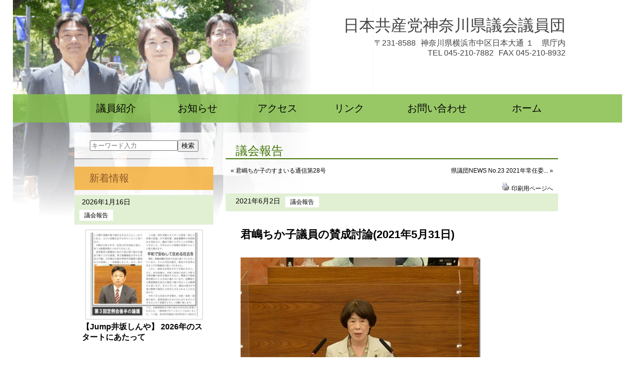

--- FILE ---
content_type: text/html; charset=UTF-8
request_url: http://www.jcp-kanagawa.com/archives/4923
body_size: 12396
content:
<!DOCTYPE html>
<html lang="ja">
<head>
	<meta charset="UTF-8" />
	<meta name="viewport" content="width=device-width,initial-scale=1.0,minimum-scale=1.0,maximum-scale=2.0,user-scalable=yes">
	<title>君嶋ちか子議員の賛成討論(2021年5月31日)  |  議会報告 | 日本共産党神奈川県議会議員団 </title>
	<link rel="profile" href="http://gmpg.org/xfn/11">
	<link rel="shortcut icon" href="http://www.jcp-kanagawa.com/wp-content/themes/2015Kengidan/images/favicon.ico">
	<meta name="keywords" content="共産党,県議団,神奈川,県政,議会,議員団,基地,戦争,中学校給食,県民,医療,福祉" />
		<meta name="description" content="

5月31日に君嶋ちか子議員【川崎市中原区選出】が賛成討論を行いました。
以下からPDF版をダウンロードできます。どうぞご覧ください。
賛成討論(PDF4ページ)をダウンロード




... " />
	<script src="http://www.jcp-kanagawa.com/wp-content/themes/2015Kengidan/js/cssua.min.js" type="text/javascript"></script>
<meta name='robots' content='max-image-preview:large' />
<script type="text/javascript">
window._wpemojiSettings = {"baseUrl":"https:\/\/s.w.org\/images\/core\/emoji\/14.0.0\/72x72\/","ext":".png","svgUrl":"https:\/\/s.w.org\/images\/core\/emoji\/14.0.0\/svg\/","svgExt":".svg","source":{"concatemoji":"http:\/\/www.jcp-kanagawa.com\/wp-includes\/js\/wp-emoji-release.min.js?ver=6.3.2"}};
/*! This file is auto-generated */
!function(i,n){var o,s,e;function c(e){try{var t={supportTests:e,timestamp:(new Date).valueOf()};sessionStorage.setItem(o,JSON.stringify(t))}catch(e){}}function p(e,t,n){e.clearRect(0,0,e.canvas.width,e.canvas.height),e.fillText(t,0,0);var t=new Uint32Array(e.getImageData(0,0,e.canvas.width,e.canvas.height).data),r=(e.clearRect(0,0,e.canvas.width,e.canvas.height),e.fillText(n,0,0),new Uint32Array(e.getImageData(0,0,e.canvas.width,e.canvas.height).data));return t.every(function(e,t){return e===r[t]})}function u(e,t,n){switch(t){case"flag":return n(e,"\ud83c\udff3\ufe0f\u200d\u26a7\ufe0f","\ud83c\udff3\ufe0f\u200b\u26a7\ufe0f")?!1:!n(e,"\ud83c\uddfa\ud83c\uddf3","\ud83c\uddfa\u200b\ud83c\uddf3")&&!n(e,"\ud83c\udff4\udb40\udc67\udb40\udc62\udb40\udc65\udb40\udc6e\udb40\udc67\udb40\udc7f","\ud83c\udff4\u200b\udb40\udc67\u200b\udb40\udc62\u200b\udb40\udc65\u200b\udb40\udc6e\u200b\udb40\udc67\u200b\udb40\udc7f");case"emoji":return!n(e,"\ud83e\udef1\ud83c\udffb\u200d\ud83e\udef2\ud83c\udfff","\ud83e\udef1\ud83c\udffb\u200b\ud83e\udef2\ud83c\udfff")}return!1}function f(e,t,n){var r="undefined"!=typeof WorkerGlobalScope&&self instanceof WorkerGlobalScope?new OffscreenCanvas(300,150):i.createElement("canvas"),a=r.getContext("2d",{willReadFrequently:!0}),o=(a.textBaseline="top",a.font="600 32px Arial",{});return e.forEach(function(e){o[e]=t(a,e,n)}),o}function t(e){var t=i.createElement("script");t.src=e,t.defer=!0,i.head.appendChild(t)}"undefined"!=typeof Promise&&(o="wpEmojiSettingsSupports",s=["flag","emoji"],n.supports={everything:!0,everythingExceptFlag:!0},e=new Promise(function(e){i.addEventListener("DOMContentLoaded",e,{once:!0})}),new Promise(function(t){var n=function(){try{var e=JSON.parse(sessionStorage.getItem(o));if("object"==typeof e&&"number"==typeof e.timestamp&&(new Date).valueOf()<e.timestamp+604800&&"object"==typeof e.supportTests)return e.supportTests}catch(e){}return null}();if(!n){if("undefined"!=typeof Worker&&"undefined"!=typeof OffscreenCanvas&&"undefined"!=typeof URL&&URL.createObjectURL&&"undefined"!=typeof Blob)try{var e="postMessage("+f.toString()+"("+[JSON.stringify(s),u.toString(),p.toString()].join(",")+"));",r=new Blob([e],{type:"text/javascript"}),a=new Worker(URL.createObjectURL(r),{name:"wpTestEmojiSupports"});return void(a.onmessage=function(e){c(n=e.data),a.terminate(),t(n)})}catch(e){}c(n=f(s,u,p))}t(n)}).then(function(e){for(var t in e)n.supports[t]=e[t],n.supports.everything=n.supports.everything&&n.supports[t],"flag"!==t&&(n.supports.everythingExceptFlag=n.supports.everythingExceptFlag&&n.supports[t]);n.supports.everythingExceptFlag=n.supports.everythingExceptFlag&&!n.supports.flag,n.DOMReady=!1,n.readyCallback=function(){n.DOMReady=!0}}).then(function(){return e}).then(function(){var e;n.supports.everything||(n.readyCallback(),(e=n.source||{}).concatemoji?t(e.concatemoji):e.wpemoji&&e.twemoji&&(t(e.twemoji),t(e.wpemoji)))}))}((window,document),window._wpemojiSettings);
</script>
<style type="text/css">
img.wp-smiley,
img.emoji {
	display: inline !important;
	border: none !important;
	box-shadow: none !important;
	height: 1em !important;
	width: 1em !important;
	margin: 0 0.07em !important;
	vertical-align: -0.1em !important;
	background: none !important;
	padding: 0 !important;
}
</style>
	<link rel='stylesheet' id='wp-block-library-css' href='http://www.jcp-kanagawa.com/wp-includes/css/dist/block-library/style.min.css?ver=6.3.2' type='text/css' media='all' />
<style id='classic-theme-styles-inline-css' type='text/css'>
/*! This file is auto-generated */
.wp-block-button__link{color:#fff;background-color:#32373c;border-radius:9999px;box-shadow:none;text-decoration:none;padding:calc(.667em + 2px) calc(1.333em + 2px);font-size:1.125em}.wp-block-file__button{background:#32373c;color:#fff;text-decoration:none}
</style>
<style id='global-styles-inline-css' type='text/css'>
body{--wp--preset--color--black: #000000;--wp--preset--color--cyan-bluish-gray: #abb8c3;--wp--preset--color--white: #ffffff;--wp--preset--color--pale-pink: #f78da7;--wp--preset--color--vivid-red: #cf2e2e;--wp--preset--color--luminous-vivid-orange: #ff6900;--wp--preset--color--luminous-vivid-amber: #fcb900;--wp--preset--color--light-green-cyan: #7bdcb5;--wp--preset--color--vivid-green-cyan: #00d084;--wp--preset--color--pale-cyan-blue: #8ed1fc;--wp--preset--color--vivid-cyan-blue: #0693e3;--wp--preset--color--vivid-purple: #9b51e0;--wp--preset--gradient--vivid-cyan-blue-to-vivid-purple: linear-gradient(135deg,rgba(6,147,227,1) 0%,rgb(155,81,224) 100%);--wp--preset--gradient--light-green-cyan-to-vivid-green-cyan: linear-gradient(135deg,rgb(122,220,180) 0%,rgb(0,208,130) 100%);--wp--preset--gradient--luminous-vivid-amber-to-luminous-vivid-orange: linear-gradient(135deg,rgba(252,185,0,1) 0%,rgba(255,105,0,1) 100%);--wp--preset--gradient--luminous-vivid-orange-to-vivid-red: linear-gradient(135deg,rgba(255,105,0,1) 0%,rgb(207,46,46) 100%);--wp--preset--gradient--very-light-gray-to-cyan-bluish-gray: linear-gradient(135deg,rgb(238,238,238) 0%,rgb(169,184,195) 100%);--wp--preset--gradient--cool-to-warm-spectrum: linear-gradient(135deg,rgb(74,234,220) 0%,rgb(151,120,209) 20%,rgb(207,42,186) 40%,rgb(238,44,130) 60%,rgb(251,105,98) 80%,rgb(254,248,76) 100%);--wp--preset--gradient--blush-light-purple: linear-gradient(135deg,rgb(255,206,236) 0%,rgb(152,150,240) 100%);--wp--preset--gradient--blush-bordeaux: linear-gradient(135deg,rgb(254,205,165) 0%,rgb(254,45,45) 50%,rgb(107,0,62) 100%);--wp--preset--gradient--luminous-dusk: linear-gradient(135deg,rgb(255,203,112) 0%,rgb(199,81,192) 50%,rgb(65,88,208) 100%);--wp--preset--gradient--pale-ocean: linear-gradient(135deg,rgb(255,245,203) 0%,rgb(182,227,212) 50%,rgb(51,167,181) 100%);--wp--preset--gradient--electric-grass: linear-gradient(135deg,rgb(202,248,128) 0%,rgb(113,206,126) 100%);--wp--preset--gradient--midnight: linear-gradient(135deg,rgb(2,3,129) 0%,rgb(40,116,252) 100%);--wp--preset--font-size--small: 13px;--wp--preset--font-size--medium: 20px;--wp--preset--font-size--large: 36px;--wp--preset--font-size--x-large: 42px;--wp--preset--spacing--20: 0.44rem;--wp--preset--spacing--30: 0.67rem;--wp--preset--spacing--40: 1rem;--wp--preset--spacing--50: 1.5rem;--wp--preset--spacing--60: 2.25rem;--wp--preset--spacing--70: 3.38rem;--wp--preset--spacing--80: 5.06rem;--wp--preset--shadow--natural: 6px 6px 9px rgba(0, 0, 0, 0.2);--wp--preset--shadow--deep: 12px 12px 50px rgba(0, 0, 0, 0.4);--wp--preset--shadow--sharp: 6px 6px 0px rgba(0, 0, 0, 0.2);--wp--preset--shadow--outlined: 6px 6px 0px -3px rgba(255, 255, 255, 1), 6px 6px rgba(0, 0, 0, 1);--wp--preset--shadow--crisp: 6px 6px 0px rgba(0, 0, 0, 1);}:where(.is-layout-flex){gap: 0.5em;}:where(.is-layout-grid){gap: 0.5em;}body .is-layout-flow > .alignleft{float: left;margin-inline-start: 0;margin-inline-end: 2em;}body .is-layout-flow > .alignright{float: right;margin-inline-start: 2em;margin-inline-end: 0;}body .is-layout-flow > .aligncenter{margin-left: auto !important;margin-right: auto !important;}body .is-layout-constrained > .alignleft{float: left;margin-inline-start: 0;margin-inline-end: 2em;}body .is-layout-constrained > .alignright{float: right;margin-inline-start: 2em;margin-inline-end: 0;}body .is-layout-constrained > .aligncenter{margin-left: auto !important;margin-right: auto !important;}body .is-layout-constrained > :where(:not(.alignleft):not(.alignright):not(.alignfull)){max-width: var(--wp--style--global--content-size);margin-left: auto !important;margin-right: auto !important;}body .is-layout-constrained > .alignwide{max-width: var(--wp--style--global--wide-size);}body .is-layout-flex{display: flex;}body .is-layout-flex{flex-wrap: wrap;align-items: center;}body .is-layout-flex > *{margin: 0;}body .is-layout-grid{display: grid;}body .is-layout-grid > *{margin: 0;}:where(.wp-block-columns.is-layout-flex){gap: 2em;}:where(.wp-block-columns.is-layout-grid){gap: 2em;}:where(.wp-block-post-template.is-layout-flex){gap: 1.25em;}:where(.wp-block-post-template.is-layout-grid){gap: 1.25em;}.has-black-color{color: var(--wp--preset--color--black) !important;}.has-cyan-bluish-gray-color{color: var(--wp--preset--color--cyan-bluish-gray) !important;}.has-white-color{color: var(--wp--preset--color--white) !important;}.has-pale-pink-color{color: var(--wp--preset--color--pale-pink) !important;}.has-vivid-red-color{color: var(--wp--preset--color--vivid-red) !important;}.has-luminous-vivid-orange-color{color: var(--wp--preset--color--luminous-vivid-orange) !important;}.has-luminous-vivid-amber-color{color: var(--wp--preset--color--luminous-vivid-amber) !important;}.has-light-green-cyan-color{color: var(--wp--preset--color--light-green-cyan) !important;}.has-vivid-green-cyan-color{color: var(--wp--preset--color--vivid-green-cyan) !important;}.has-pale-cyan-blue-color{color: var(--wp--preset--color--pale-cyan-blue) !important;}.has-vivid-cyan-blue-color{color: var(--wp--preset--color--vivid-cyan-blue) !important;}.has-vivid-purple-color{color: var(--wp--preset--color--vivid-purple) !important;}.has-black-background-color{background-color: var(--wp--preset--color--black) !important;}.has-cyan-bluish-gray-background-color{background-color: var(--wp--preset--color--cyan-bluish-gray) !important;}.has-white-background-color{background-color: var(--wp--preset--color--white) !important;}.has-pale-pink-background-color{background-color: var(--wp--preset--color--pale-pink) !important;}.has-vivid-red-background-color{background-color: var(--wp--preset--color--vivid-red) !important;}.has-luminous-vivid-orange-background-color{background-color: var(--wp--preset--color--luminous-vivid-orange) !important;}.has-luminous-vivid-amber-background-color{background-color: var(--wp--preset--color--luminous-vivid-amber) !important;}.has-light-green-cyan-background-color{background-color: var(--wp--preset--color--light-green-cyan) !important;}.has-vivid-green-cyan-background-color{background-color: var(--wp--preset--color--vivid-green-cyan) !important;}.has-pale-cyan-blue-background-color{background-color: var(--wp--preset--color--pale-cyan-blue) !important;}.has-vivid-cyan-blue-background-color{background-color: var(--wp--preset--color--vivid-cyan-blue) !important;}.has-vivid-purple-background-color{background-color: var(--wp--preset--color--vivid-purple) !important;}.has-black-border-color{border-color: var(--wp--preset--color--black) !important;}.has-cyan-bluish-gray-border-color{border-color: var(--wp--preset--color--cyan-bluish-gray) !important;}.has-white-border-color{border-color: var(--wp--preset--color--white) !important;}.has-pale-pink-border-color{border-color: var(--wp--preset--color--pale-pink) !important;}.has-vivid-red-border-color{border-color: var(--wp--preset--color--vivid-red) !important;}.has-luminous-vivid-orange-border-color{border-color: var(--wp--preset--color--luminous-vivid-orange) !important;}.has-luminous-vivid-amber-border-color{border-color: var(--wp--preset--color--luminous-vivid-amber) !important;}.has-light-green-cyan-border-color{border-color: var(--wp--preset--color--light-green-cyan) !important;}.has-vivid-green-cyan-border-color{border-color: var(--wp--preset--color--vivid-green-cyan) !important;}.has-pale-cyan-blue-border-color{border-color: var(--wp--preset--color--pale-cyan-blue) !important;}.has-vivid-cyan-blue-border-color{border-color: var(--wp--preset--color--vivid-cyan-blue) !important;}.has-vivid-purple-border-color{border-color: var(--wp--preset--color--vivid-purple) !important;}.has-vivid-cyan-blue-to-vivid-purple-gradient-background{background: var(--wp--preset--gradient--vivid-cyan-blue-to-vivid-purple) !important;}.has-light-green-cyan-to-vivid-green-cyan-gradient-background{background: var(--wp--preset--gradient--light-green-cyan-to-vivid-green-cyan) !important;}.has-luminous-vivid-amber-to-luminous-vivid-orange-gradient-background{background: var(--wp--preset--gradient--luminous-vivid-amber-to-luminous-vivid-orange) !important;}.has-luminous-vivid-orange-to-vivid-red-gradient-background{background: var(--wp--preset--gradient--luminous-vivid-orange-to-vivid-red) !important;}.has-very-light-gray-to-cyan-bluish-gray-gradient-background{background: var(--wp--preset--gradient--very-light-gray-to-cyan-bluish-gray) !important;}.has-cool-to-warm-spectrum-gradient-background{background: var(--wp--preset--gradient--cool-to-warm-spectrum) !important;}.has-blush-light-purple-gradient-background{background: var(--wp--preset--gradient--blush-light-purple) !important;}.has-blush-bordeaux-gradient-background{background: var(--wp--preset--gradient--blush-bordeaux) !important;}.has-luminous-dusk-gradient-background{background: var(--wp--preset--gradient--luminous-dusk) !important;}.has-pale-ocean-gradient-background{background: var(--wp--preset--gradient--pale-ocean) !important;}.has-electric-grass-gradient-background{background: var(--wp--preset--gradient--electric-grass) !important;}.has-midnight-gradient-background{background: var(--wp--preset--gradient--midnight) !important;}.has-small-font-size{font-size: var(--wp--preset--font-size--small) !important;}.has-medium-font-size{font-size: var(--wp--preset--font-size--medium) !important;}.has-large-font-size{font-size: var(--wp--preset--font-size--large) !important;}.has-x-large-font-size{font-size: var(--wp--preset--font-size--x-large) !important;}
.wp-block-navigation a:where(:not(.wp-element-button)){color: inherit;}
:where(.wp-block-post-template.is-layout-flex){gap: 1.25em;}:where(.wp-block-post-template.is-layout-grid){gap: 1.25em;}
:where(.wp-block-columns.is-layout-flex){gap: 2em;}:where(.wp-block-columns.is-layout-grid){gap: 2em;}
.wp-block-pullquote{font-size: 1.5em;line-height: 1.6;}
</style>
<link rel="https://api.w.org/" href="http://www.jcp-kanagawa.com/wp-json/" /><link rel="alternate" type="application/json" href="http://www.jcp-kanagawa.com/wp-json/wp/v2/posts/4923" /><link rel="EditURI" type="application/rsd+xml" title="RSD" href="http://www.jcp-kanagawa.com/xmlrpc.php?rsd" />
<link rel="canonical" href="http://www.jcp-kanagawa.com/archives/4923" />
<link rel='shortlink' href='http://www.jcp-kanagawa.com/?p=4923' />
<link rel="alternate" type="application/json+oembed" href="http://www.jcp-kanagawa.com/wp-json/oembed/1.0/embed?url=http%3A%2F%2Fwww.jcp-kanagawa.com%2Farchives%2F4923" />
<link rel="alternate" type="text/xml+oembed" href="http://www.jcp-kanagawa.com/wp-json/oembed/1.0/embed?url=http%3A%2F%2Fwww.jcp-kanagawa.com%2Farchives%2F4923&#038;format=xml" />

<!-- BEGIN: WP Social Bookmarking Light HEAD -->


<script>
    (function (d, s, id) {
        var js, fjs = d.getElementsByTagName(s)[0];
        if (d.getElementById(id)) return;
        js = d.createElement(s);
        js.id = id;
        js.src = "//connect.facebook.net/ja_JP/sdk.js#xfbml=1&version=v2.7";
        fjs.parentNode.insertBefore(js, fjs);
    }(document, 'script', 'facebook-jssdk'));
</script>

<style type="text/css">
    .wp_social_bookmarking_light{
    border: 0 !important;
    padding: 10px 0 20px 0 !important;
    margin: 0 !important;
}
.wp_social_bookmarking_light div{
    float: left !important;
    border: 0 !important;
    padding: 0 !important;
    margin: 0 5px 0px 0 !important;
    min-height: 30px !important;
    line-height: 18px !important;
    text-indent: 0 !important;
}
.wp_social_bookmarking_light img{
    border: 0 !important;
    padding: 0;
    margin: 0;
    vertical-align: top !important;
}
.wp_social_bookmarking_light_clear{
    clear: both !important;
}
#fb-root{
    display: none;
}
.wsbl_twitter{
    width: 100px;
}
.wsbl_facebook_like iframe{
    max-width: none !important;
}
</style>
<!-- END: WP Social Bookmarking Light HEAD -->
	<link rel="stylesheet" type="text/css" href="http://www.jcp-kanagawa.com/wp-content/themes/2015Kengidan/style.css" />
		<link rel="stylesheet" type="text/css" media="only screen and ( min-width: 640px ) and ( max-width: 1049px )" href="http://www.jcp-kanagawa.com/wp-content/themes/2015Kengidan/style-m.css" />
	<link rel="stylesheet" type="text/css" media="only screen and ( max-width: 639px )" href="http://www.jcp-kanagawa.com/wp-content/themes/2015Kengidan/style-s.css" />
		<!--[if gte IE 9]>
		<script src="http://www.jcp-kanagawa.com/wp-content/themes/2015Kengidan/js/jquery-1.8.0.min.js" type="text/javascript"></script>
		<script src="http://www.jcp-kanagawa.com/wp-content/themes/2015Kengidan/js/jquery.ah-placeholder.js" type="text/javascript"></script>
		<script>
			$(function() {
			$('[placeholder]').ahPlaceholder({
				placeholderColor : 'silver',
				placeholderAttr : 'placeholder',
				likeApple : false
				});
			});
	</script>
	<![endif]-->
		<link rel="pingback" href="http://www.jcp-kanagawa.com/xmlrpc.php" />
	<script src="http://ajax.googleapis.com/ajax/libs/jquery/1.9.1/jquery.min.js"></script>
<script src="http://www.jcp-kanagawa.com/wp-content/themes/2015Kengidan/js/pagetopfade.js" type="text/javascript"></script>
<script type="text/javascript" src="http://www.jcp-kanagawa.com/acc/acctag.js"></script>
</head>
<body class="post-template-default single single-post postid-4923 single-format-standard category-parent-0 category-id-3">
<div id="wrapper">

<div id="section-header">
	<div class="container">
	<header>
		<h1><a href="http://www.jcp-kanagawa.com/">日本共産党神奈川県議会議員団</a></h1>
		<div class="info">
		<address>
			<div class="address-tel-fax"><span class="zip">〒231-8588</span><span class="address">神奈川県横浜市中区日本大通 １　県庁内</span><div class="tel-fax"><span class="tel">TEL 045-210-7882</span><span class="fax">FAX 045-210-8932</span></div></div>
		</address>
		</div>
	</header>
	</div>
</div>

<div id="section-header-menu">
	<div class="container">
		<nav>
			<div class="menu-header-container"><ul id="menu-header" class="menu"><li id="menu-item-30" class="menu-item menu-item-type-post_type menu-item-object-page menu-item-30"><a href="http://www.jcp-kanagawa.com/_01">議員紹介</a></li>
<li id="menu-item-31" class="menu-item menu-item-type-post_type menu-item-object-page menu-item-31"><a href="http://www.jcp-kanagawa.com/_02">お知らせ</a></li>
<li id="menu-item-32" class="menu-item menu-item-type-post_type menu-item-object-page menu-item-32"><a href="http://www.jcp-kanagawa.com/_03">アクセス</a></li>
<li id="menu-item-33" class="menu-item menu-item-type-post_type menu-item-object-page menu-item-33"><a href="http://www.jcp-kanagawa.com/_04">リンク</a></li>
<li id="menu-item-34" class="menu-item menu-item-type-post_type menu-item-object-page menu-item-34"><a href="http://www.jcp-kanagawa.com/_05">お問い合わせ</a></li>
<li id="menu-item-29" class="menu-item menu-item-type-custom menu-item-object-custom menu-item-home menu-item-29"><a href="http://www.jcp-kanagawa.com/">ホーム</a></li>
</ul></div>		</nav>
	</div>
</div>

<div id="section-1">
<div class="container">

<div id="content">
<div id="content-innner">
<div id="primary">


	<div class="cat-title">議会報告 </div>

	<div class="navigation-top">
		<div class="alignleft"><a href="http://www.jcp-kanagawa.com/archives/5075" title="君嶋ちか子のすまいる通信第28号">&laquo; 君嶋ちか子のすまいる通信第28号</a></div>
		<div class="alignright"><a href="http://www.jcp-kanagawa.com/archives/4932" title="県議団NEWS No.23 2021年常任委員会・特別委員会等の担当部署が変わりました">県議団NEWS No.23 2021年常任委... &raquo;</a></div></div>

	<div class="post-4923 post type-post status-publish format-standard has-post-thumbnail category-3" id="post-4923">
					<div class="print-link"><img src="http://www.jcp-kanagawa.com/wp-content/plugins/wp-print/images/print.gif" /> <a href="http://www.jcp-kanagawa.com/archives/4923/print/" rel="nofollow" title="印刷用ページへ" target="_blank">印刷用ページへ</a>
</div>		
		<div class="date-time">2021年6月2日</div>
		<div class="category"><a href="http://www.jcp-kanagawa.com/archives/category/03" class="label label-03">議会報告</a></div>
		<h2 class="post-title">君嶋ちか子議員の賛成討論(2021年5月31日)</h2>
		<div class="entry-content">
			<p><a href="http://www.jcp-kanagawa.com/wp-content/uploads/2021/06/DSC_0337.jpg"><img decoding="async" fetchpriority="high" style="background-image: none; padding-top: 0px; padding-left: 0px; display: inline; padding-right: 0px; border-width: 0px;" title="20210531賛成討論" src="http://www.jcp-kanagawa.com/wp-content/uploads/2021/06/DSC_0337_thumb.jpg" alt="20210531賛成討論.jpg" width="484" height="346" border="0" /></a></p>
<p>5月31日に君嶋ちか子議員【川崎市中原区選出】が賛成討論を行いました。<br />
以下からPDF版をダウンロードできます。どうぞご覧ください。</p>
<div id="scid:71DAE225-7A86-476b-AB02-93AD817CAA63:ba0b7eee-a67f-49af-a44b-c749b70609d1" class="wlWriterSmartContent" style="float: none; margin: 0px; display: inline; padding: 0px;"><a href="http://www.jcp-kanagawa.com/wp-content/uploads/2021/06/210531kimishima.pdf" target="_blank" rel="noopener noreferrer">賛成討論(PDF4ページ)をダウンロード</a></div>
<div></div>
<div></div>
<div></div>
<div></div>
<div>
<p>&nbsp;</p>
<p align="center"><strong>令和3年第2回神奈川県議会定例会賛成討論</strong></p>
<p align="right">２０２１．５．３１</p>
<p>&nbsp;</p>
<p>日本共産党の君嶋ちか子です。日本共産党県会議員団を代表して賛成討論を行います。</p>
<p>定県第63号議案令和3年度神奈川県一般会計補正予算（第5号）は、蔓延防止等重点措置の適用延長及び地域の拡大に伴う感染拡大防止協力金事業費（飲食店等に対する協力金第11弾、大規模施設等に対する協力金第2弾）として予算措置を講じるものです。</p>
<p>第10弾の枠組みと変わる点として、上乗せ分がなくなり、下限額が4万円から3万円に下がることです。</p>
<p>一方で、国からの交付金の一部を酒類の製造・卸・小売りなどの事業者補償に活用することを検討しているのは、他の業種にも広がるという点で意義があると考えています。</p>
<p>引き続き、酒類終日停止によって、仕入れストップとなっている食材・おしぼり業者などにも広げることを要望します。</p>
<p>これらの飲食店の時間短縮や酒類の提供停止が適用される中で、地域には分断も生じています。</p>
<p>飲食店業者の方においては「なぜ、自分たちだけが狙い撃ちにされるのか」という思いがあり、一方で、それ以外の業種の方は、「困っているのは飲食店だけじゃない。我々だって売り上げが減っているのに、何の補償もない」という分断です。そしてそのいずれもが苦しい状況を抱えているのが実情です。</p>
<p>引き続き、地域経済を支えるという観点を据えて、業種を問わず、新型コロナ感染症の影響を受けた事業にしっかりと支援をしていく必要があります。</p>
<p>マスク飲食実施に関わるお店の推奨状況をチェックするモニター制度について、当初の補正予算審議の中でも改めるべきと求めましたが、それ以降も強い怒りの声が寄せられています。「苦しい中協力しているのに、監視されるのか」「モニターに2500円も払うのであれば、他の困っているところに回してほしい」「こんな分断を持ち込むのか」というような声です。</p>
<p>私たちも同感です。感染予防をしながら営業を続けるために「マスク飲食推奨」を掲げることはありうるとしても、その履行状況を抜き打ちでチェックするような行為は、協力をお願いする事業者に行うべきことではありません。またモニター募集に関わる業務など、忙しい職員にさらに負荷をかけながら行う仕事ではありません。</p>
<p>これらの点から、マスク飲食に関わる表彰制度や実施状況にかかるモニター制度を用いるやり方は改めるべきです。</p>
<p>感染予防には、多くの県民の理解が必要であり、分断は避けなければなりません。</p>
<p>私たちは一貫して、暮らしや営業を息づかせるために、感染対策に全力を上げることが必要と主張してきました。</p>
<p>その為には、ワクチン接種の速やかな実施、ＰＣＲ検査や変異株に対する検査などを旺盛に繰り広げるとともに、人の流れの抑制のためには、ポイントを押さえた方策と補償が必要です。</p>
<p>当面は、疲弊した地域の営業を支えるために、協力金を速やかに支給する特段の努力が求められます。また同時に、申請者に寄り添った審査が強く望まれます。</p>
<p>以上、意見・要望を述べて、第2回定例会に提案された定県第63号議案、令和3年度神奈川県一般会計補正予算（第5号）に対する賛成討論といたします。</p>
</div>
		</div>

<div class='wp_social_bookmarking_light'>
            <div class="wsbl_facebook_like"><div id="fb-root"></div><fb:like href="http://www.jcp-kanagawa.com/archives/4923" layout="button_count" action="like" width="100" share="false" show_faces="false" ></fb:like></div>
            <div class="wsbl_twitter"><a href="https://twitter.com/share" class="twitter-share-button" data-url="http://www.jcp-kanagawa.com/archives/4923" data-text="君嶋ちか子議員の賛成討論(2021年5月31日) | 日本共産党神奈川県議会議員団" data-lang="ja">Tweet</a></div>
            <div class="wsbl_line"><a href='http://line.me/R/msg/text/?%E5%90%9B%E5%B6%8B%E3%81%A1%E3%81%8B%E5%AD%90%E8%AD%B0%E5%93%A1%E3%81%AE%E8%B3%9B%E6%88%90%E8%A8%8E%E8%AB%96%282021%E5%B9%B45%E6%9C%8831%E6%97%A5%29%20%7C%20%E6%97%A5%E6%9C%AC%E5%85%B1%E7%94%A3%E5%85%9A%E7%A5%9E%E5%A5%88%E5%B7%9D%E7%9C%8C%E8%AD%B0%E4%BC%9A%E8%AD%B0%E5%93%A1%E5%9B%A3%0D%0Ahttp%3A%2F%2Fwww.jcp-kanagawa.com%2Farchives%2F4923' title='LINEで送る' rel=nofollow class='wp_social_bookmarking_light_a' ><img src='http://www.jcp-kanagawa.com/wp-content/plugins/wp-social-bookmarking-light/public/images/line88x20.png' alt='LINEで送る' title='LINEで送る' width='88' height='20' class='wp_social_bookmarking_light_img' /></a></div>
    </div>
<br class='wp_social_bookmarking_light_clear' />

	</div>

	<div class="navigation-bottom">
		<div class="alignleft"><a href="http://www.jcp-kanagawa.com/archives/5075" title="君嶋ちか子のすまいる通信第28号">&laquo; 君嶋ちか子のすまいる通信第28号</a></div>
		<div class="alignright"><a href="http://www.jcp-kanagawa.com/archives/4932" title="県議団NEWS No.23 2021年常任委員会・特別委員会等の担当部署が変わりました">県議団NEWS No.23 2021年常任委... &raquo;</a></div></div>


</div>
</div>
</div>

<div id="secondary">

<form method="get" id="searchform" action="http://www.jcp-kanagawa.com/"><input type="text" value="" name="s" id="s" placeholder="キーワード入力" /><input type="submit" id="searchsubmit" value="検索" /></form>




<div class="new-entry">
<h2>新着情報</h2>
	<ul class="post-format">
						<li class="pict post-8634 post type-post status-publish format-standard has-post-thumbnail category-3" id="post-8634">
		<div class="date-time">
			<time datetime="2026-01-16">2026年1月16日</time>
		</div>
		<div class="category">
			<a href="http://www.jcp-kanagawa.com/archives/category/03" class="label label-03">議会報告</a>		</div>
		<a href="http://www.jcp-kanagawa.com/archives/8634" title="【Jump井坂しんや】 2026年のスタートにあたって">
				<img width="240" height="180" src="http://www.jcp-kanagawa.com/wp-content/uploads/2026/01/isaka-news3-28-a-240x180.jpg" class="attachment-image240_180 size-image240_180" alt="" decoding="async" title="" loading="lazy" srcset="http://www.jcp-kanagawa.com/wp-content/uploads/2026/01/isaka-news3-28-a-240x180.jpg 240w, http://www.jcp-kanagawa.com/wp-content/uploads/2026/01/isaka-news3-28-a-130x98.jpg 130w" sizes="(max-width: 240px) 100vw, 240px" />				<strong>
							【Jump井坂しんや】 2026年のスタートにあたって					</strong>
		</a>
		</li>
					<li class="pict post-8624 post type-post status-publish format-standard has-post-thumbnail category-2" id="post-8624">
		<div class="date-time">
			<time datetime="2026-01-15">2026年1月15日</time>
		</div>
		<div class="category">
			<a href="http://www.jcp-kanagawa.com/archives/category/02" class="label label-02">政策・提案・見解</a>		</div>
		<a href="http://www.jcp-kanagawa.com/archives/8624" title="【県政】受験生を狙った痴漢の加害防止と被害救済の強化に関する申し入れ">
				<img width="240" height="180" src="http://www.jcp-kanagawa.com/wp-content/uploads/2026/01/2026.1.14-240x180.jpg" class="attachment-image240_180 size-image240_180" alt="" decoding="async" title="" loading="lazy" srcset="http://www.jcp-kanagawa.com/wp-content/uploads/2026/01/2026.1.14-240x180.jpg 240w, http://www.jcp-kanagawa.com/wp-content/uploads/2026/01/2026.1.14-130x98.jpg 130w" sizes="(max-width: 240px) 100vw, 240px" />				<strong>
							【県政】受験生を狙った痴漢の加害防止と被害救済の...					</strong>
		</a>
		</li>
					<li class="pict post-8607 post type-post status-publish format-standard has-post-thumbnail category-3" id="post-8607">
		<div class="date-time">
			<time datetime="2026-01-14">2026年1月14日</time>
		</div>
		<div class="category">
			<a href="http://www.jcp-kanagawa.com/archives/category/03" class="label label-03">議会報告</a>		</div>
		<a href="http://www.jcp-kanagawa.com/archives/8607" title="【やるき ほんき 木佐木】銭湯は公衆衛生の砦！「運営費補助」の実現を">
				<img width="240" height="180" src="http://www.jcp-kanagawa.com/wp-content/uploads/2026/01/20260114-240x180.jpg" class="attachment-image240_180 size-image240_180" alt="" decoding="async" title="" loading="lazy" srcset="http://www.jcp-kanagawa.com/wp-content/uploads/2026/01/20260114-240x180.jpg 240w, http://www.jcp-kanagawa.com/wp-content/uploads/2026/01/20260114-130x98.jpg 130w" sizes="(max-width: 240px) 100vw, 240px" />				<strong>
							【やるき ほんき 木佐木】銭湯は公衆衛生の砦！「運...					</strong>
		</a>
		</li>
	</ul>
</div>

<div class="archive">
<h2>過去記事一覧</h2>
<ul>
	<li class="widget_archive"><select name="archive-dropdown" onChange='document.location.href=this.options[this.selectedIndex].value;'><option value="">月を選択</option> 
	<option value='http://www.jcp-kanagawa.com/archives/date/2026/01?cat=3'> 2026年1月 &nbsp;(3)</option>
	<option value='http://www.jcp-kanagawa.com/archives/date/2025/12?cat=3'> 2025年12月 &nbsp;(11)</option>
	<option value='http://www.jcp-kanagawa.com/archives/date/2025/11?cat=3'> 2025年11月 &nbsp;(7)</option>
	<option value='http://www.jcp-kanagawa.com/archives/date/2025/10?cat=3'> 2025年10月 &nbsp;(14)</option>
	<option value='http://www.jcp-kanagawa.com/archives/date/2025/09?cat=3'> 2025年9月 &nbsp;(7)</option>
	<option value='http://www.jcp-kanagawa.com/archives/date/2025/08?cat=3'> 2025年8月 &nbsp;(6)</option>
	<option value='http://www.jcp-kanagawa.com/archives/date/2025/07?cat=3'> 2025年7月 &nbsp;(4)</option>
	<option value='http://www.jcp-kanagawa.com/archives/date/2025/06?cat=3'> 2025年6月 &nbsp;(10)</option>
	<option value='http://www.jcp-kanagawa.com/archives/date/2025/05?cat=3'> 2025年5月 &nbsp;(6)</option>
	<option value='http://www.jcp-kanagawa.com/archives/date/2025/04?cat=3'> 2025年4月 &nbsp;(4)</option>
	<option value='http://www.jcp-kanagawa.com/archives/date/2025/03?cat=3'> 2025年3月 &nbsp;(9)</option>
	<option value='http://www.jcp-kanagawa.com/archives/date/2025/02?cat=3'> 2025年2月 &nbsp;(10)</option>
	<option value='http://www.jcp-kanagawa.com/archives/date/2025/01?cat=3'> 2025年1月 &nbsp;(4)</option>
	<option value='http://www.jcp-kanagawa.com/archives/date/2024/12?cat=3'> 2024年12月 &nbsp;(8)</option>
	<option value='http://www.jcp-kanagawa.com/archives/date/2024/11?cat=3'> 2024年11月 &nbsp;(6)</option>
	<option value='http://www.jcp-kanagawa.com/archives/date/2024/10?cat=3'> 2024年10月 &nbsp;(1)</option>
	<option value='http://www.jcp-kanagawa.com/archives/date/2024/09?cat=3'> 2024年9月 &nbsp;(11)</option>
	<option value='http://www.jcp-kanagawa.com/archives/date/2024/08?cat=3'> 2024年8月 &nbsp;(9)</option>
	<option value='http://www.jcp-kanagawa.com/archives/date/2024/07?cat=3'> 2024年7月 &nbsp;(13)</option>
	<option value='http://www.jcp-kanagawa.com/archives/date/2024/06?cat=3'> 2024年6月 &nbsp;(9)</option>
	<option value='http://www.jcp-kanagawa.com/archives/date/2024/05?cat=3'> 2024年5月 &nbsp;(9)</option>
	<option value='http://www.jcp-kanagawa.com/archives/date/2024/04?cat=3'> 2024年4月 &nbsp;(10)</option>
	<option value='http://www.jcp-kanagawa.com/archives/date/2024/03?cat=3'> 2024年3月 &nbsp;(11)</option>
	<option value='http://www.jcp-kanagawa.com/archives/date/2024/02?cat=3'> 2024年2月 &nbsp;(6)</option>
	<option value='http://www.jcp-kanagawa.com/archives/date/2024/01?cat=3'> 2024年1月 &nbsp;(5)</option>
	<option value='http://www.jcp-kanagawa.com/archives/date/2023/12?cat=3'> 2023年12月 &nbsp;(15)</option>
	<option value='http://www.jcp-kanagawa.com/archives/date/2023/11?cat=3'> 2023年11月 &nbsp;(9)</option>
	<option value='http://www.jcp-kanagawa.com/archives/date/2023/10?cat=3'> 2023年10月 &nbsp;(11)</option>
	<option value='http://www.jcp-kanagawa.com/archives/date/2023/09?cat=3'> 2023年9月 &nbsp;(9)</option>
	<option value='http://www.jcp-kanagawa.com/archives/date/2023/08?cat=3'> 2023年8月 &nbsp;(3)</option>
	<option value='http://www.jcp-kanagawa.com/archives/date/2023/07?cat=3'> 2023年7月 &nbsp;(4)</option>
	<option value='http://www.jcp-kanagawa.com/archives/date/2023/06?cat=3'> 2023年6月 &nbsp;(2)</option>
	<option value='http://www.jcp-kanagawa.com/archives/date/2023/05?cat=3'> 2023年5月 &nbsp;(2)</option>
	<option value='http://www.jcp-kanagawa.com/archives/date/2023/04?cat=3'> 2023年4月 &nbsp;(1)</option>
	<option value='http://www.jcp-kanagawa.com/archives/date/2023/03?cat=3'> 2023年3月 &nbsp;(3)</option>
	<option value='http://www.jcp-kanagawa.com/archives/date/2023/02?cat=3'> 2023年2月 &nbsp;(10)</option>
	<option value='http://www.jcp-kanagawa.com/archives/date/2023/01?cat=3'> 2023年1月 &nbsp;(4)</option>
	<option value='http://www.jcp-kanagawa.com/archives/date/2022/12?cat=3'> 2022年12月 &nbsp;(4)</option>
	<option value='http://www.jcp-kanagawa.com/archives/date/2022/11?cat=3'> 2022年11月 &nbsp;(6)</option>
	<option value='http://www.jcp-kanagawa.com/archives/date/2022/10?cat=3'> 2022年10月 &nbsp;(5)</option>
	<option value='http://www.jcp-kanagawa.com/archives/date/2022/09?cat=3'> 2022年9月 &nbsp;(9)</option>
	<option value='http://www.jcp-kanagawa.com/archives/date/2022/08?cat=3'> 2022年8月 &nbsp;(5)</option>
	<option value='http://www.jcp-kanagawa.com/archives/date/2022/07?cat=3'> 2022年7月 &nbsp;(4)</option>
	<option value='http://www.jcp-kanagawa.com/archives/date/2022/06?cat=3'> 2022年6月 &nbsp;(7)</option>
	<option value='http://www.jcp-kanagawa.com/archives/date/2022/05?cat=3'> 2022年5月 &nbsp;(2)</option>
	<option value='http://www.jcp-kanagawa.com/archives/date/2022/04?cat=3'> 2022年4月 &nbsp;(3)</option>
	<option value='http://www.jcp-kanagawa.com/archives/date/2022/03?cat=3'> 2022年3月 &nbsp;(4)</option>
	<option value='http://www.jcp-kanagawa.com/archives/date/2022/02?cat=3'> 2022年2月 &nbsp;(10)</option>
	<option value='http://www.jcp-kanagawa.com/archives/date/2022/01?cat=3'> 2022年1月 &nbsp;(3)</option>
	<option value='http://www.jcp-kanagawa.com/archives/date/2021/12?cat=3'> 2021年12月 &nbsp;(7)</option>
	<option value='http://www.jcp-kanagawa.com/archives/date/2021/11?cat=3'> 2021年11月 &nbsp;(6)</option>
	<option value='http://www.jcp-kanagawa.com/archives/date/2021/10?cat=3'> 2021年10月 &nbsp;(4)</option>
	<option value='http://www.jcp-kanagawa.com/archives/date/2021/09?cat=3'> 2021年9月 &nbsp;(12)</option>
	<option value='http://www.jcp-kanagawa.com/archives/date/2021/08?cat=3'> 2021年8月 &nbsp;(2)</option>
	<option value='http://www.jcp-kanagawa.com/archives/date/2021/07?cat=3'> 2021年7月 &nbsp;(8)</option>
	<option value='http://www.jcp-kanagawa.com/archives/date/2021/06?cat=3'> 2021年6月 &nbsp;(6)</option>
	<option value='http://www.jcp-kanagawa.com/archives/date/2021/05?cat=3'> 2021年5月 &nbsp;(3)</option>
	<option value='http://www.jcp-kanagawa.com/archives/date/2021/04?cat=3'> 2021年4月 &nbsp;(7)</option>
	<option value='http://www.jcp-kanagawa.com/archives/date/2021/03?cat=3'> 2021年3月 &nbsp;(4)</option>
	<option value='http://www.jcp-kanagawa.com/archives/date/2021/02?cat=3'> 2021年2月 &nbsp;(7)</option>
	<option value='http://www.jcp-kanagawa.com/archives/date/2021/01?cat=3'> 2021年1月 &nbsp;(3)</option>
	<option value='http://www.jcp-kanagawa.com/archives/date/2020/12?cat=3'> 2020年12月 &nbsp;(2)</option>
	<option value='http://www.jcp-kanagawa.com/archives/date/2020/11?cat=3'> 2020年11月 &nbsp;(6)</option>
	<option value='http://www.jcp-kanagawa.com/archives/date/2020/10?cat=3'> 2020年10月 &nbsp;(3)</option>
	<option value='http://www.jcp-kanagawa.com/archives/date/2020/09?cat=3'> 2020年9月 &nbsp;(7)</option>
	<option value='http://www.jcp-kanagawa.com/archives/date/2020/08?cat=3'> 2020年8月 &nbsp;(2)</option>
	<option value='http://www.jcp-kanagawa.com/archives/date/2020/07?cat=3'> 2020年7月 &nbsp;(4)</option>
	<option value='http://www.jcp-kanagawa.com/archives/date/2020/06?cat=3'> 2020年6月 &nbsp;(5)</option>
	<option value='http://www.jcp-kanagawa.com/archives/date/2020/05?cat=3'> 2020年5月 &nbsp;(3)</option>
	<option value='http://www.jcp-kanagawa.com/archives/date/2020/04?cat=3'> 2020年4月 &nbsp;(3)</option>
	<option value='http://www.jcp-kanagawa.com/archives/date/2020/03?cat=3'> 2020年3月 &nbsp;(4)</option>
	<option value='http://www.jcp-kanagawa.com/archives/date/2020/02?cat=3'> 2020年2月 &nbsp;(9)</option>
	<option value='http://www.jcp-kanagawa.com/archives/date/2020/01?cat=3'> 2020年1月 &nbsp;(2)</option>
	<option value='http://www.jcp-kanagawa.com/archives/date/2019/12?cat=3'> 2019年12月 &nbsp;(3)</option>
	<option value='http://www.jcp-kanagawa.com/archives/date/2019/11?cat=3'> 2019年11月 &nbsp;(6)</option>
	<option value='http://www.jcp-kanagawa.com/archives/date/2019/10?cat=3'> 2019年10月 &nbsp;(3)</option>
	<option value='http://www.jcp-kanagawa.com/archives/date/2019/09?cat=3'> 2019年9月 &nbsp;(9)</option>
	<option value='http://www.jcp-kanagawa.com/archives/date/2019/08?cat=3'> 2019年8月 &nbsp;(2)</option>
	<option value='http://www.jcp-kanagawa.com/archives/date/2019/07?cat=3'> 2019年7月 &nbsp;(5)</option>
	<option value='http://www.jcp-kanagawa.com/archives/date/2019/06?cat=3'> 2019年6月 &nbsp;(3)</option>
	<option value='http://www.jcp-kanagawa.com/archives/date/2019/05?cat=3'> 2019年5月 &nbsp;(3)</option>
	<option value='http://www.jcp-kanagawa.com/archives/date/2019/03?cat=3'> 2019年3月 &nbsp;(3)</option>
	<option value='http://www.jcp-kanagawa.com/archives/date/2019/02?cat=3'> 2019年2月 &nbsp;(7)</option>
	<option value='http://www.jcp-kanagawa.com/archives/date/2019/01?cat=3'> 2019年1月 &nbsp;(1)</option>
	<option value='http://www.jcp-kanagawa.com/archives/date/2018/12?cat=3'> 2018年12月 &nbsp;(6)</option>
	<option value='http://www.jcp-kanagawa.com/archives/date/2018/11?cat=3'> 2018年11月 &nbsp;(6)</option>
	<option value='http://www.jcp-kanagawa.com/archives/date/2018/10?cat=3'> 2018年10月 &nbsp;(2)</option>
	<option value='http://www.jcp-kanagawa.com/archives/date/2018/09?cat=3'> 2018年9月 &nbsp;(8)</option>
	<option value='http://www.jcp-kanagawa.com/archives/date/2018/08?cat=3'> 2018年8月 &nbsp;(1)</option>
	<option value='http://www.jcp-kanagawa.com/archives/date/2018/07?cat=3'> 2018年7月 &nbsp;(2)</option>
	<option value='http://www.jcp-kanagawa.com/archives/date/2018/06?cat=3'> 2018年6月 &nbsp;(5)</option>
	<option value='http://www.jcp-kanagawa.com/archives/date/2018/05?cat=3'> 2018年5月 &nbsp;(4)</option>
	<option value='http://www.jcp-kanagawa.com/archives/date/2018/04?cat=3'> 2018年4月 &nbsp;(5)</option>
	<option value='http://www.jcp-kanagawa.com/archives/date/2018/03?cat=3'> 2018年3月 &nbsp;(3)</option>
	<option value='http://www.jcp-kanagawa.com/archives/date/2018/02?cat=3'> 2018年2月 &nbsp;(6)</option>
	<option value='http://www.jcp-kanagawa.com/archives/date/2018/01?cat=3'> 2018年1月 &nbsp;(3)</option>
	<option value='http://www.jcp-kanagawa.com/archives/date/2017/12?cat=3'> 2017年12月 &nbsp;(6)</option>
	<option value='http://www.jcp-kanagawa.com/archives/date/2017/11?cat=3'> 2017年11月 &nbsp;(4)</option>
	<option value='http://www.jcp-kanagawa.com/archives/date/2017/10?cat=3'> 2017年10月 &nbsp;(1)</option>
	<option value='http://www.jcp-kanagawa.com/archives/date/2017/09?cat=3'> 2017年9月 &nbsp;(5)</option>
	<option value='http://www.jcp-kanagawa.com/archives/date/2017/08?cat=3'> 2017年8月 &nbsp;(1)</option>
	<option value='http://www.jcp-kanagawa.com/archives/date/2017/06?cat=3'> 2017年6月 &nbsp;(5)</option>
	<option value='http://www.jcp-kanagawa.com/archives/date/2017/05?cat=3'> 2017年5月 &nbsp;(1)</option>
	<option value='http://www.jcp-kanagawa.com/archives/date/2017/04?cat=3'> 2017年4月 &nbsp;(3)</option>
	<option value='http://www.jcp-kanagawa.com/archives/date/2017/02?cat=3'> 2017年2月 &nbsp;(5)</option>
	<option value='http://www.jcp-kanagawa.com/archives/date/2017/01?cat=3'> 2017年1月 &nbsp;(1)</option>
	<option value='http://www.jcp-kanagawa.com/archives/date/2016/12?cat=3'> 2016年12月 &nbsp;(1)</option>
	<option value='http://www.jcp-kanagawa.com/archives/date/2016/11?cat=3'> 2016年11月 &nbsp;(14)</option>
	<option value='http://www.jcp-kanagawa.com/archives/date/2016/09?cat=3'> 2016年9月 &nbsp;(7)</option>
	<option value='http://www.jcp-kanagawa.com/archives/date/2016/07?cat=3'> 2016年7月 &nbsp;(4)</option>
	<option value='http://www.jcp-kanagawa.com/archives/date/2016/06?cat=3'> 2016年6月 &nbsp;(1)</option>
	<option value='http://www.jcp-kanagawa.com/archives/date/2016/05?cat=3'> 2016年5月 &nbsp;(4)</option>
	<option value='http://www.jcp-kanagawa.com/archives/date/2016/03?cat=3'> 2016年3月 &nbsp;(1)</option>
	<option value='http://www.jcp-kanagawa.com/archives/date/2016/02?cat=3'> 2016年2月 &nbsp;(1)</option>
	<option value='http://www.jcp-kanagawa.com/archives/date/2016/01?cat=3'> 2016年1月 &nbsp;(8)</option>
	<option value='http://www.jcp-kanagawa.com/archives/date/2015/12?cat=3'> 2015年12月 &nbsp;(2)</option>
	<option value='http://www.jcp-kanagawa.com/archives/date/2015/11?cat=3'> 2015年11月 &nbsp;(1)</option>
	<option value='http://www.jcp-kanagawa.com/archives/date/2015/10?cat=3'> 2015年10月 &nbsp;(11)</option>
	<option value='http://www.jcp-kanagawa.com/archives/date/2015/09?cat=3'> 2015年9月 &nbsp;(3)</option>
	<option value='http://www.jcp-kanagawa.com/archives/date/2015/08?cat=3'> 2015年8月 &nbsp;(8)</option>
	<option value='http://www.jcp-kanagawa.com/archives/date/2015/06?cat=3'> 2015年6月 &nbsp;(1)</option>
</select></li>
</ul>
</div>




	<ul><li id="nav_menu-3" class="widget-container widget_nav_menu"><div class="menu-side-container"><ul id="menu-side" class="menu"><li id="menu-item-38" class="menu-item menu-item-type-taxonomy menu-item-object-category menu-item-38"><a href="http://www.jcp-kanagawa.com/archives/category/01">トピックス</a></li>
<li id="menu-item-36" class="menu-item menu-item-type-taxonomy menu-item-object-category current-post-ancestor current-menu-parent current-post-parent menu-item-36"><a href="http://www.jcp-kanagawa.com/archives/category/03">議会報告</a></li>
<li id="menu-item-35" class="menu-item menu-item-type-taxonomy menu-item-object-category menu-item-35"><a href="http://www.jcp-kanagawa.com/archives/category/02">政策・提案・見解</a></li>
<li id="menu-item-37" class="menu-item menu-item-type-taxonomy menu-item-object-category menu-item-37"><a href="http://www.jcp-kanagawa.com/archives/category/04">資料</a></li>
</ul></div></li></ul>

	<ul><li id="text-5" class="widget-container widget_text">			<div class="textwidget"><a href="https://twitter.com/jcpkanagawa" target="_blank" rel="noopener"><img src="http://www.jcp-kanagawa.com/wp-content/themes/2015Kengidan/images/banner_2015_twitter.png" alt="ツイッター" /></a></div>
		</li><li id="text-6" class="widget-container widget_text">			<div class="textwidget"><a href="https://www.facebook.com/jcp.kanagawa.kengidan" target="_blank" rel="noopener"><img src="http://www.jcp-kanagawa.com/wp-content/themes/2015Kengidan/images/banner_2015_facebook.png" alt="facebookページ" /></a></div>
		</li><li id="text-8" class="widget-container widget_text">			<div class="textwidget"><a href="https://www.instagram.com/jcp_kanagawa/" target="_blank" rel="noopener"><img src="http://www.jcp-kanagawa.com/wp-content/themes/2015Kengidan/images/banner_2023_instagram.png" alt="インスタグラム" /></a></div>
		</li></ul>

</div></div>
</div>

</div>

<div id="section-footer">
<div class="container">
	<div class="copyright">Copyright &copy; 日本共産党神奈川県議会議員団 All Rights Reserved.</div>
</div>
</div>
<div id="page-top"><a href="#section-header">PAGE TOP</a></div>

<!-- BEGIN: WP Social Bookmarking Light FOOTER -->
    <script>!function(d,s,id){var js,fjs=d.getElementsByTagName(s)[0],p=/^http:/.test(d.location)?'http':'https';if(!d.getElementById(id)){js=d.createElement(s);js.id=id;js.src=p+'://platform.twitter.com/widgets.js';fjs.parentNode.insertBefore(js,fjs);}}(document, 'script', 'twitter-wjs');</script>


<!-- END: WP Social Bookmarking Light FOOTER -->
</body>
</html>

--- FILE ---
content_type: text/css
request_url: http://www.jcp-kanagawa.com/wp-content/themes/2015Kengidan/style-m.css
body_size: 1856
content:
@charset "utf-8";





/*　共通：Android　*/
.ua-mobile-android #section-1 .container h1,
.ua-mobile-android #section-1 .container h2,
.ua-mobile-android #section-1 .container h3,
.ua-mobile-android #section-1 .container h4,
.ua-mobile-android #section-1 .container h5,
.ua-mobile-android #section-1 .container h6,
.ua-mobile-android #section-1 .container table,
.ua-mobile-android #section-1 .container dl,
.ua-mobile-android #section-1 .container ul,
.ua-mobile-android #section-header .address-tel-fax,
.ua-mobile-android #section-footer .container .info {
	line-height: 140%;
	}

.ua-mobile-android #section-1 .container .new-entry .post-format .post .excerpt,
.ua-mobile-android #section-1 .container #primary .post-format .post .excerpt {
	margin-top: 5px;
	}





/*　共通　*/
.slicknav_menu {
	display: none !important;
	}


		/*　iPhone6以上　*/
@media only screen and ( min-width : 320px ) and ( orientation: landscape ) {
	.ua-mobile-iphone body,
	.ua-mobile-iphone body.home {
/*		background-position: 0 -20px;*/
		}
	}

/*　#section-header　*/
#wrapper {
/*	background-position: 0 -30px;*/
	}

		/*　iPhone6以上　*/
@media only screen and ( min-width : 320px ) and ( orientation: landscape ) {
	.ua-mobile-iphone body #wrapper,
	.ua-mobile-iphone body.home #wrapper {
/*		background-position: 0 -20px;*/
		}
	}

#section-header .container {
/*border: 1px solid #CCCCCC;*/
	height: 150px;
	}

body.home #section-header .container {
/*	height: 200px;*/
	}

		/*　iPhone6以上　*/
@media only screen and ( min-width : 320px ) and ( orientation: landscape ) {
	body.home #section-header .container {
		height: 150px;
		}
	}

#section-1 .container #content {
	width: 100%;
	margin-right: -300px;
	}

#section-1 .container #content-innner {
	margin-left: 300px;
	}

#section-1 .container #primary {
	width: 100%;
	}

#section-footer-banner .container {
/*border: 1px dotted #FF0000;*/
	width: auto;
	}

/*　ソーシャル表示　*/
.wp_social_bookmarking_light {
	margin-top: 20px !important;
	}





/*　ヘッダー　*/
#section-header .container {
	padding: 1.5% 0 0 0;
	}

#section-header .container h1 {
	margin: 0 auto 0 auto;
}

		/*　iPhone6以上　*/
@media only screen and ( min-width : 320px ) and ( orientation: landscape ) {
	.ua-mobile-iphone #section-header .container h1 {
		margin: 0 auto 0 auto;
		}
	}

#section-header .container h1 a {
	font-size: 26px;
	padding: 10px 0 10px 10px;
/*	background-color: rgba( 0,0,0,0.5 );*/
}

#section-header .container .info {
	margin: 0 auto 0 10px;
	padding: 0;
/*	background-color: rgba( 0,0,0,0.5 );*/
}

		/*　iPhone6以上　*/
@media only screen and ( min-width : 320px ) and ( orientation: landscape ) {
	.ua-mobile-iphone #section-header .container .info {
		margin: 0 auto 0 auto;
		}
	}

#section-header .container .info .tel a {
	color: #424242;
	text-decoration: none;
	}

#section-header .container .info .fax {
/*	background: none;*/
	}

#section-header .container .info .fax a {
	color: #424242;
/*	text-decoration: none;*/
	}





/*　ヘッダー・ナビゲーション・メイン　*/
#section-header-menu .container ul li a {
	font-size: 14px;
	padding: 10px 0 10px 0;
	}





/*　サイドメニュー　*/
#secondary ul li.widget_categories ul li a,
#secondary ul li.widget_nav_menu ul li a {
	font-size: 14px;
	padding: 10px 30px 10px 30px;
	}





/*　新着・カテゴリー・アーカイブ共通　*/
#section-1 .container .new-entry .post-format .post.pict strong,
#section-1 .container #primary .post-format .post.pict strong,
#section-1 .container #primary .post-format .page.pict strong {
	display: inline;
	}

#section-1 .container #primary .post .category a ,
#section-1 .container #primary .post-format .post .category a,
#section-1 .container #secondary .new-entry .post-format .post .category a {
	padding: 1px 10px 2px 10px;
	}





/*　ホーム　*/
/*　議員リスト・ページナビ　*/
#section-1 .container .giin-list {
	padding: 0 0 0 0;
	}

#section-1 .container .giin-list .menu-giin_list-container ul {
/*border: 1px dotted #FF0000;*/
/*	display: table;
	table-layout: fixed;*/
	}

#section-1 .container .giin-list .menu-giin_list-container ul li {
/*border: 1px dotted #FF0000;*/
/*	display: table-cell;
	width: 30%;
	margin: 0 5px 5px 5px;*/
	}

body.home #section-1 .container .giin-list .menu-giin_list-container ul li {
	width: auto;
}

#section-1 .container .giin-list .menu-giin_list-container ul li a {
	width: auto;
	}

body.home #section-1 .container .giin-list .menu-giin_list-container ul li a {
	width: 150px;
	padding: 210px 0 0 0;
}





/*　固定ページ　*/
/*　記事・固定ページ共通　*/
#section-1 .container #primary .entry-content iframe {
	width: 98%;
	height: 295px;
	}

#section-1 .container #primary .entry-content p img {
	max-width: 100%;
	height: auto;
	}

/*　テーブル　*/
body.page-id-26 #section-1 .container #primary .entry-content table:nth-of-type(1) tr th {
	display: block;
	padding: 15px 20px 0 20px;
	}

body.page-id-26 #section-1 .container #primary .entry-content table:nth-of-type(1) tr td {
	display: block;
	padding: 5px 20px 15px 20px !important;
	}

body.page-id-26 #section-1 .container #primary .entry-content table:nth-of-type(2) tr th {
	display: block;
	}

body.page-id-26 #section-1 .container #primary .entry-content table:nth-of-type(2) tr td {
	display: block;
	}

body.page-id-26 #section-1 .container #primary .entry-content table:nth-of-type(2) td {
	font-size: 1em;
	}





/*　ホーム　*/
/*　スライダー　*/
/*　#section-image　*/
@media only screen and ( max-device-width : 768px ) and ( orientation: portrait ) {
	.ua-mobile-ipad #section-image {
/*		height: 120px !important;*/
		}
	.ua-mobile-ipad #section-image div div img {
/*		max-width: 100%;*/
		}
/*	.ua-mobile-android #section-image div div img {
		border: 1px dotted #FF0000;
		max-width: 100%;
		margin: 0 auto 0 auto;
		text-align: center;
		}*/
	}

@media only screen and ( max-device-width : 1024px ) and ( orientation: landscape ) {
	.ua-mobile-android #section-image div div img {
/*		border: 1px dotted #FF0000;*/
/*		max-width: 100%;*/
		}
	}

@media only screen and ( min-device-width : 1024px ) and ( orientation: landscape ) {
	.ua-mobile-ipad #section-image {
/*		height: 200px !important;*/
		}
/*	.ua-mobile-android #section-image div div img {
		border: 1px dotted #FF0000;
		margin: 0 auto 0 auto;
		text-align: center;
		}*/
	}

		/*　iPhone6以上　*/
@media only screen and ( min-width : 320px ) and ( orientation: landscape ) {
	.ua-mobile-iphone #section-image {
/*		height: 100px !important;*/
		}
	}

#section-image #slider.jquery-slider {
/*	width: 100% !important;*/
	margin: auto;
	}





/*　フォーム　*/
body.page-id-24 dl,
body.page-id-61 .button {
	margin: 10px auto 0 auto;
	}

body.page-id-24 dt small {
	display: block;
	font-size: 12px;
	}

body.page-id-24 dd input {
	width: 270px;
	}

body.page-id-24 dd textarea {
	width: 290px;
	}





/*　フッターバナー　*/
#section-footer-banner .menu-footer_banner-container ul li {
	margin: 0 5px 10px 5px;
	}

#section-footer-banner .menu-footer_banner-container ul li:nth-child(1),
#section-footer-banner .menu-footer_banner-container ul li:nth-child(6) {
	margin-left: 5px;
	}


--- FILE ---
content_type: text/css
request_url: http://www.jcp-kanagawa.com/wp-content/themes/2015Kengidan/style-s.css
body_size: 3008
content:
@charset "utf-8";





/*　共通：Android　*/
.ua-mobile-android #section-1 .container h1,
.ua-mobile-android #section-1 .container h2,
.ua-mobile-android #section-1 .container h3,
.ua-mobile-android #section-1 .container h4,
.ua-mobile-android #section-1 .container h5,
.ua-mobile-android #section-1 .container h6,
.ua-mobile-android #section-1 .container table,
.ua-mobile-android #section-1 .container dl,
.ua-mobile-android #section-1 .container ul,
.ua-mobile-android #section-footer .container .info {
/*border: 1px solid #FF0000;*/
	line-height: 140%;
	}

.ua-mobile-android #section-1 .container .new-entry .post-format .post .excerpt,
.ua-mobile-android #section-1 .container #primary .post-format .post .excerpt {
	margin-top: 5px;
	}





/*　共通　*/
#section-1 .container #primary .entry-content p {
	margin-left: 10px;
	margin-right: 10px;
	}

/*　ソーシャル表示　*/
.wp_social_bookmarking_light {
	margin-top: 20px !important;
	}





/*　レイアウト　*/
/*　共通　*/
body {
/*	-moz-background-size: 150%;
	background-size: 150%;
	background-position: 0 50px;*/
	}

/*　#section-header　*/
#wrapper {
/*	background: none;*/
	}

#section-header .container {
	height: auto !important;
	padding: 18% 0 0 0;
}

#section-1 .container {
	width: auto;
	margin: auto;
	padding: 0 0 0 0;
	}

#section-1 .container #primary {
	float: none;
	width: auto;
	margin: auto;
	}

/*　#secondary　*/
#section-1 .container #secondary {
	float: none;
	width: auto;
	margin: 10px auto 0 auto;
	}

#section-1 .container #secondary .container {
/*border: 1px solid #CCCCCC;*/
	width: auto;
	margin: auto;
	}

#section-footer-banner .container {
/*border: 1px dotted #FF0000;*/
	width: auto;
	}

		/*　iPhone5以下　*/
@media only screen and ( max-device-width : 320px ) {
	.ua-mobile-iphone #section-footer-banner .container {
		width: 55%;
		}
	}

#section-footer .container {
/*	border: 1px solid #EEEEEE;*/
	width: auto;
	margin: auto;
	padding: 10px 5px 20px 5px;
	}

#page-top {
	bottom: 4px;
	}





/*　ヘッダー　*/
#section-header .container h1 {
	text-align: center;
	margin: auto;
	}

#section-header .container h1 a {
	font-size: 18px;
	color: #424242;
	font-weight: bold;
	padding: 20px 0 20px 0;
	background-color: rgba(255,255,255,0.75);
}

		/*　iPhone5以下　*/
@media only screen and ( max-device-width : 320px ) and ( orientation: landscape ) {
	.ua-mobile-iphone #section-header .container h1 a {
		font-size: 24px;
		}
	}

#section-header .container .info {
	text-align: center;
	color: #424242;
	margin: auto;
	padding: 0 0 10px 0;
	background-color: rgba(255,255,255,0.75);
}

.ua-mobile-android #section-header .container .info {
/*border: 1px solid #FF0000;*/
	line-height: 140%;
	}

#section-header .container .info .address {
/*	background: none;*/
	}

#section-header .container .info .zip {
	display: block;
	margin-right: auto;
/*	background: none;*/
	}

		/*　iPhone5以下　*/
@media only screen and ( max-device-width : 320px ) {
	.ua-mobile-iphone #section-header .container .info .zip {
		display: block;
		margin-right: auto;
		}
	}

		/*　iPhone5以下　*/
@media only screen and ( max-device-width : 320px ) {
	.ua-mobile-iphone #section-header .container .info .tel {
		display: block;
		margin-right: auto;
		}
	}

#section-header .container .info .tel,
#section-header .container .info .fax {
/*	background: none;*/
	}

#section-header .container .info .tel a {
	color: #424242;
	font-weight: bold;
	}

#section-header .container .info .fax {
	margin-right: auto;
	}

#section-header .container .info .fax a {
	color: #424242;
	text-decoration: none;
	}





/*　ヘッダー・ナビゲーション・メイン　*/
#section-header-menu .container #menu-header {
	display: none;
	}





/*　サイドメニュー　*/
#section-1 .container #secondary .container .new-entry .post-format .post.pict img,
#section-1 .container #secondary .container .new-entry .post-format .post img.y-thumbnail {
	max-width: 100%;
	height: auto;
	}





/*　ナビゲーション　*/
#section-1 .container #primary .navigation-top,
#section-1 .container #primary .navigation-bottom {
/*border: 1px dotted #EEEEEE;*/
	clear: both;
	display: block;
	text-align: center;
	font-size: 14px;
	margin: 0px auto 0px auto;
	padding: 5px 0px 5px 0px;
	}

#section-1 .container #primary .navigation-top {
	margin-bottom: 10px;
	}

#section-1 .container #primary .navigation-top ul li,
#section-1 .container #primary .navigation-bottom ul li {
	height: 20px;
	}

#section-1 .container #primary .navigation-top .alignleft,
#section-1 .container #primary .navigation-bottom .alignleft {
	float: none;
	display: block;
	text-align: left;
	}

#section-1 .container #primary .navigation-top .alignright,
#section-1 .container #primary .navigation-bottom .alignright {
	float: none;
	display: block;
	text-align: right;
	}





/*　新着・カテゴリー・アーカイブ共通　*/
#section-1 .container .new-entry .post-format .post.pict strong,
#section-1 .container #primary .post-format .post.pict strong,
#section-1 .container #primary .post-format .page.pict strong {
	display: inline;
	}

#section-1 .container #secondary .new-entry .post-format .post.pict strong {
	display: block;
	margin-top: 10px;
	}

#section-1 .container #secondary .new-entry .post-format .post.pict img,
#section-1 .container #secondary .new-entry .post-format .post img.y-thumbnail {
	float: none;
	display: block;
	width: 90%;
/*	max-width: 100% !important;*/
	height: auto;
	}

#section-1 .container #primary .post-format .post,
#section-1 .container #primary .post-format .page,
#section-1 .container #secondary .new-entry .post-format .post {
/*border: 1px solid #EEEEEE;*/
	padding: 4px 0 0 0;
	}

#section-1 .container #primary .post .date-time,
#section-1 .container #primary .post-format .post .date-time,
#section-1 .container #primary .post-format .pict .date-time,
#section-1 .container #secondary .new-entry .post-format .date-time,
#section-1 .container #secondary .new-entry .post-format .pict .date-time {
/*border: 1px solid #EEEEEE;*/
	float: none;
	height: auto;
	padding: 0 0 2px 20px;
	}

#section-1 .container #primary .post .category,
#section-1 .container #primary .post-format .post .category,
#section-1 .container #secondary .new-entry .post-format .post .category {
	height: auto;
	margin: 0 auto 0 10px;
	}

#section-1 .container #secondary .new-entry .post-format .post .excerpt {
	display: block;
	}





/*　ホーム　*/
/*　スライダー　*/
		/*　アンドロイド：タブレット　*/
@media only screen and ( max-device-width : 1024px ) and ( orientation: portrait ) {
	.ua-mobile-android #section-image {
		width: 100% !important;
		margin: auto;
		}
/*	.ua-mobile-android #section-image #slider img {
		max-width: 100%;
		}*/
	.ua-mobile-android #section-image div div img {
		max-width: 100%;
		margin: 0 auto 0 auto;
		text-align: center;
		}
	}

@media only screen and ( max-device-width : 768px ) and ( orientation: portrait ) {
	.ua-mobile-android #section-image {
		width: 100%;
		height: 100%;
		margin: 10px auto;
		}
/*	.ua-mobile-android #section-image #slider {
		margin: auto;
		}*/
	.ua-mobile-android #section-image div {
		margin: auto;
		}
	}

		/*　アンドロイド：スマホ　*/
@media only screen and ( max-device-width : 375px ) and ( orientation: portrait ) {
	.ua-mobile-android 	#section-image {
		}
	.ua-mobile-android #section-image div div {
		margin: 0 auto 0 auto;
		text-align: center;
		}
	}

		/*　アンドロイド：スマホ　*/
@media only screen and ( max-device-width : 1024px ) and ( orientation: landscape ) {
	.ua-mobile-android #section-image {
		width: 100%;
		height: 100%;
		margin: 10px auto;
		}
	.ua-mobile-android #section-image #slider {
		margin: auto;
		}
	.ua-mobile-android #section-image div div {
		margin: 0 auto 0 auto;
		text-align: center;
		}
	}


		/*　iPhone6以下　*/
@media only screen and ( max-device-width : 375px ) {
	.ua-mobile-iphone #section-image {
		width: 100%;
		height: 100%;
		margin: 10px auto;
		}
	.ua-mobile-iphone #section-image #slider {
		margin: auto;
		}
	.ua-mobile-iphone #section-image #slider,
	.ua-mobile-iphone #section-image #slider .jquery-slider-element {
		}
	.ua-mobile-iphone #section-image #slider img {
		}
	.ua-mobile-iphone #section-image div div {
		margin: 0 auto 0 auto;
		text-align: center;
		}
	}

		/*　iPhone5以下　*/
@media only screen and ( max-device-width : 320px ) {
	.ua-mobile-iphone #section-image {
/*		border: 1px dotted #FF0000;*/
/*		width: 280px !important;*/
		height: 100%;
		margin: 10px auto;
		}
/*	.ua-mobile-iphone #section-image #slider {
		width: 280px !important;
		margin: auto;
		}
	.ua-mobile-iphone #section-image #slider img {
		width: 100%;
		}*/
	.ua-mobile-iphone #section-image div {
/*		width: 280px !important;*/
		margin: auto;
		}
	.ua-mobile-iphone #section-image div div img {
		width: 100%;
		}
	.ua-mobile-iphone #section-image div div {
		margin: 0 auto 0 auto;
		text-align: center;
		}
	}

		/*　iPhone6以下　*/
@media only screen and ( max-device-width : 375px ) and ( orientation: landscape ) {
	.ua-mobile-iphone #section-image {
/*		border: 1px dotted #FF0000;*/
	/*	width: 300px !important;*/
		}
	.ua-mobile-iphone #section-image #slider {
/*		width: 300px !important;*/
		}
	.ua-mobile-iphone #section-image div div {
		margin: 0 auto 0 auto;
		text-align: center;
		}
	}

/*　議員リスト・ページナビ　*/
#section-1 .container .giin-list {
	padding: 0 0 0 0;
	}

#section-1 .container .giin-list .menu-giin_list-container ul {
flex-direction: column;
/*border: 1px dotted #FF0000;*/
/*	display: table;
	table-layout: fixed;*/
	}

#section-1 .container .giin-list .menu-giin_list-container ul li {
/*border: 1px dotted #FF0000;*/
/*	display: table-cell;
	width: 30%;
	margin: 0 5px 5px 5px;
	}

body.home #section-1 .container .giin-list .menu-giin_list-container ul li {
/*	width: auto;
	margin: 0 12px 5px 12px;*/
}

body.home #section-1 .container .giin-list .menu-giin_list-container ul li {
	margin: auto;
}

body.home #section-1 .container .giin-list .menu-giin_list-container ul li a {
	width: 180px;
}

		/*　iPhone5以下　*/
@media only screen and ( max-device-width : 320px ) {
	.ua-mobile-iphone #section-1 .container .giin-list .menu-giin_list-container ul li {
		margin: 0 4px 5px 4px;
		}
	}

#section-1 .container .giin-list .menu-giin_list-container ul li a {
	width: auto;
	}

/*　お知らせ　*/
		/*　iPhone6以下　*/
@media only screen and ( max-device-width : 375px ) {
	.ua-mobile-iphone #section-1 .container #primary .infomation .post-format .date-time {
		float: none;
		}

	#section-1 .container #primary .infomation ul li a {
		display: block;
		margin-left: 20px;
		}
	}

/*　新着情報　*/
body.home .new-entry {
	margin-top: 50px;
}

body.home #section-1 .container .link {
	padding: 6px 15px 10px 0;
	}





/*　固定ページ　*/
/*　記事・固定ページ共通　*/
#section-1 .container #primary .entry-content img {
	float: none !important;
	display: block !important;
	margin: auto auto 20px auto !important;
	}

#section-1 .container #primary .entry-content iframe {
	width: 100%;
	height: 295px;
	}

#section-1 .container #primary .entry-content p img {
	max-width: 100%;
	height: auto;
	}

/*　アクセス　*/
body.page-id-20 #section-1 .container .entry-content p.map {
	margin-right: 20px !important;
	}

/*　テーブル　*/
body.page-id-26 #section-1 .container #primary .entry-content table tr th {
	white-space: normal !important;
	}

body.page-id-26 #section-1 .container #primary .entry-content table:nth-of-type(1) tr th {
	display: block;
	padding: 15px 20px 0 20px;
	}

body.page-id-26 #section-1 .container #primary .entry-content table:nth-of-type(1) tr td {
	display: block;
	padding: 5px 20px 15px 20px !important;
	}

body.page-id-26 #section-1 .container #primary .entry-content table:nth-of-type(2) tr th {
	display: block;
	}

body.page-id-26 #section-1 .container #primary .entry-content table:nth-of-type(2) tr td {
	display: block;
	}

body.page-id-26 #section-1 .container #primary .entry-content table:nth-of-type(2) td {
	font-size: 1em;
	}

/*　議員リスト　*/
body.parent-pageid-5 #primary .entry-content ul li .date-time {
	display: block;
	}



/*　フォーム　*/
body.page-id-24 dl,
body.page-id-24 .button {
	margin: 10px auto 0 auto;
	}

body.page-id-24 dt small {
	display: block;
	font-size: 12px;
	}

body.page-id-24 dd input {
	width: 220px;
	}

body.page-id-24 dd textarea {
	width: 230px;
	}

		/*　iPhone5以下　*/
@media only screen and ( max-device-width : 320px ) {
	.ua-mobile-iphone body.page-id-24 dd input {
		width: 190px;
		}
	.ua-mobile-iphone body.page-id-24 dd textarea {
		width: 200px;
		}
	}





/*　サーチ結果　*/
#section-1 .container #primary .allsearch .key,
#section-1 .container #primary .allsearch .count {
	display: block;
	}

#section-1 .container #primary .allsearch .key {
	margin-right: auto;
	}

#section-1 .container #primary .allsearch .count {
	margin-right: auto;
	}





/*　フッターバナー　*/
#section-footer-banner .menu-footer_banner-container ul {
/*border: 1px dotted #FF0000;*/
	display: table;
	table-layout: fixed;
	}

#section-footer-banner .menu-footer_banner-container ul li {
/*border: 1px dotted #FF0000;*/
	display: table-cell;
	width: 50%;
	margin: 0 auto 10px auto;
	}

		/*　iPhone5以下　*/
@media only screen and ( max-device-width : 320px ) {
	.ua-mobile-iphone #section-footer-banner .menu-footer_banner-container ul li {
		width: auto;
		}
	}

		/*　iPhone5以下　*/
@media only screen and ( max-device-width : 375px ) and ( orientation: landscape ) {
	.ua-mobile-iphone #section-footer-banner .menu-footer_banner-container {
		width: 400px;
		margin: 0 auto 0 -50px;
		padding: 0;
		}
	.ua-mobile-iphone #section-footer-banner .menu-footer_banner-container ul li {
		width: 50%;
		}
	}

@media only screen and ( max-device-width : 1024px ) and ( orientation: landscape ) {
	.ua-mobile-android  #section-footer-banner .menu-footer_banner-container ul li {
		width: 33%;
		}
	}

#section-footer-banner .menu-footer_banner-container ul li:nth-child(1),
#section-footer-banner .menu-footer_banner-container ul li:nth-child(6) {
	margin-left: auto;
	}
